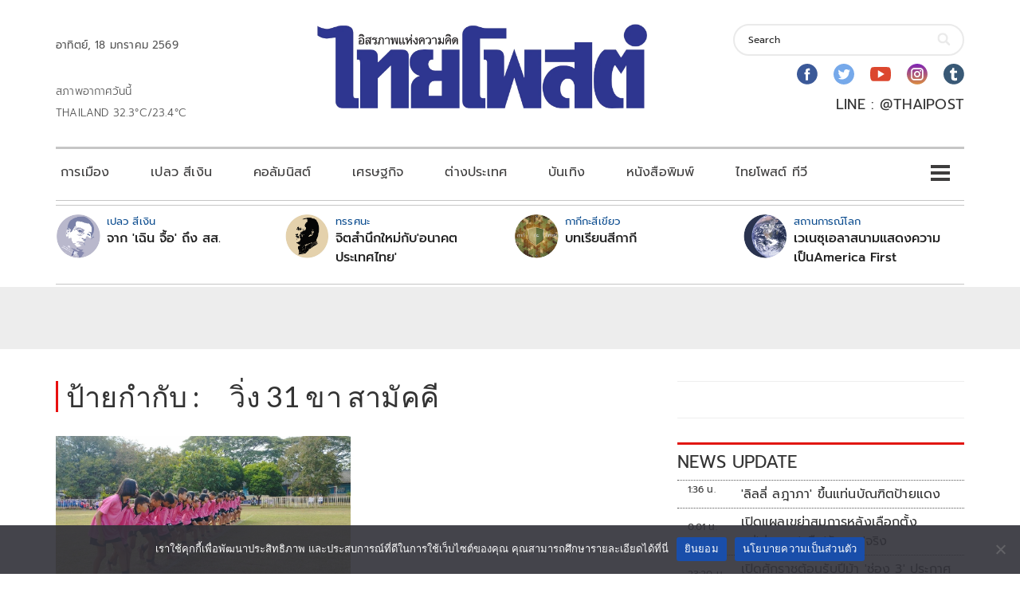

--- FILE ---
content_type: text/html; charset=utf-8
request_url: https://www.google.com/recaptcha/api2/aframe
body_size: 268
content:
<!DOCTYPE HTML><html><head><meta http-equiv="content-type" content="text/html; charset=UTF-8"></head><body><script nonce="95rUbkVHBLsS4h2qAOL9Qg">/** Anti-fraud and anti-abuse applications only. See google.com/recaptcha */ try{var clients={'sodar':'https://pagead2.googlesyndication.com/pagead/sodar?'};window.addEventListener("message",function(a){try{if(a.source===window.parent){var b=JSON.parse(a.data);var c=clients[b['id']];if(c){var d=document.createElement('img');d.src=c+b['params']+'&rc='+(localStorage.getItem("rc::a")?sessionStorage.getItem("rc::b"):"");window.document.body.appendChild(d);sessionStorage.setItem("rc::e",parseInt(sessionStorage.getItem("rc::e")||0)+1);localStorage.setItem("rc::h",'1768690343202');}}}catch(b){}});window.parent.postMessage("_grecaptcha_ready", "*");}catch(b){}</script></body></html>

--- FILE ---
content_type: application/javascript; charset=utf-8
request_url: https://fundingchoicesmessages.google.com/f/AGSKWxXT5Wgg3QmpN0bvrwFVAayP4OxXGhm9I0k6KW7nuZr_Y8IVxCXdSFnIMkREbXSy7IWjpuersGa2E8II1wYJYZ1FpBkE0DgpVfxo7KmBWPBsRKvk8Hm6z2s8QDj3y0FKzUUQoTy17dsXtatoeTJ6eP7ZDxEnS2Z-jbC3reHiSn30M2qBYctDjCxootfD/_/c_ad.aspx?/story_ad./include/adsdaq.com/adz//fuckadblock.js
body_size: -1291
content:
window['8fd55984-9c5d-4f6a-872b-40f1b55fc51d'] = true;